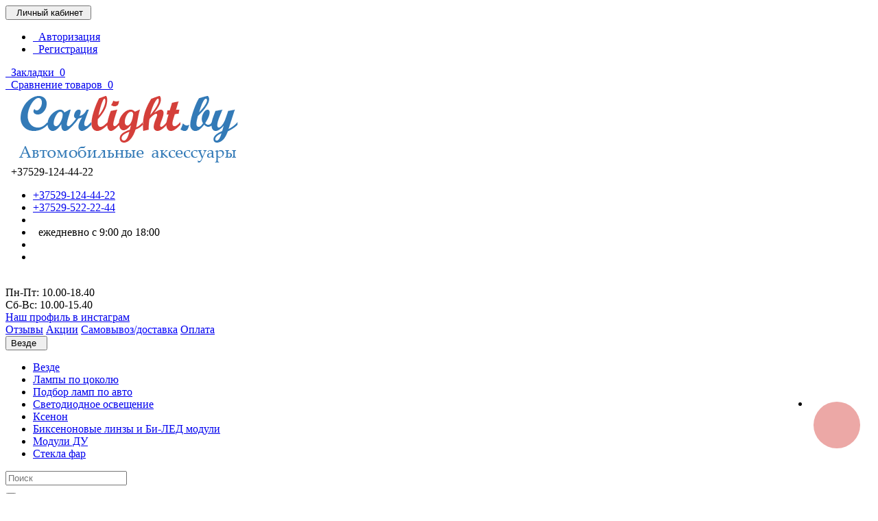

--- FILE ---
content_type: text/html; charset=utf-8
request_url: https://carlight.by/xenon/ksenonovie-lampi/d3s-cokol/newm-d3
body_size: 13212
content:
 <!DOCTYPE html> <html prefix="og: http://ogp.me/ns#" dir="ltr" lang="ru"> <head> <meta charset="UTF-8" /> <meta name="viewport" content="width=device-width, initial-scale=1"> <meta http-equiv="X-UA-Compatible" content="IE=edge"> <meta name="theme-color" content="#f5f5f5"> <meta name="yandex-verification" content="5512dcdc97533b5d" /> <title>Светодиодные лампы D3S &quot;NewM&quot; купить в Минске</title> <base href="https://carlight.by/" /> <meta name="description" content="Светодиодные лампы D3S &quot;NewM&quot; купить в Минске✓ Carlight.by - Гарантия Качества ✓ Низкие цены ✓Самовывоз и Доставка по Минску и РБ ✓  Профессиональная Консультация ✓ Звони +37529-124-44-22" /> <script src="catalog/view/javascript/jquery/jquery-2.1.1.min.js" type="text/javascript"></script> <script src="catalog/view/theme/coloring/assets/bootstrap/js/bootstrap.min.js" type="text/javascript"></script> <link href="catalog/view/theme/coloring/assets/bootstrap/css/bootstrap.min.css" rel="stylesheet" media="screen" /> <link href="catalog/view/theme/coloring/assets/font-awesome-4.6.3/css/font-awesome.min.css" rel="stylesheet" > <link href="catalog/view/theme/coloring/stylesheet/stylesheet.css?v01.1.1" rel="stylesheet"> <link href="catalog/view/javascript/jquery/magnific/magnific-popup.css" type="text/css" rel="stylesheet" media="screen" /> <link href="catalog/view/javascript/jquery/datetimepicker/bootstrap-datetimepicker.min.css" type="text/css" rel="stylesheet" media="screen" /> <link href="catalog/view/theme/coloring/assets/owl-carousel/owl.carousel.css" type="text/css" rel="stylesheet" media="screen" /> <link href="catalog/view/theme/coloring/assets/owl-carousel/owl.theme.css" type="text/css" rel="stylesheet" media="screen" /> <link href="catalog/view/theme/coloring/assets/share/social-likes_birman.css" type="text/css" rel="stylesheet" media="screen" /> <link href="https://carlight.by/xenon/ksenonovie-lampi/d3s-cokol/newm-d3" rel="canonical" /> <link href="https://carlight.by/image/catalog/favicon.png" rel="icon" /> <script src="catalog/view/theme/coloring/assets/jquery.dotdotdot.min.js" type="text/javascript"></script> <script src="catalog/view/theme/coloring/assets/common.js" type="text/javascript"></script> <script src="catalog/view/javascript/jquery/magnific/jquery.magnific-popup.min.js" type="text/javascript"></script> <script src="catalog/view/javascript/jquery/datetimepicker/moment.js" type="text/javascript"></script> <script src="catalog/view/javascript/jquery/datetimepicker/bootstrap-datetimepicker.min.js" type="text/javascript"></script> <script src="catalog/view/theme/coloring/assets/owl-carousel/owl.carousel.min.js" type="text/javascript"></script> <script src="catalog/view/theme/coloring/assets/share/social-likes.min.js" type="text/javascript"></script> <!-- Yandex.Metrika counter --> <script type="text/javascript" >
    (function (d, w, c) {
        (w[c] = w[c] || []).push(function() {
            try {
                w.yaCounter45824316 = new Ya.Metrika({
                    id:45824316,
                    clickmap:true,
                    trackLinks:true,
                    accurateTrackBounce:true,
                    webvisor:true
                });
            } catch(e) { }
        });

        var n = d.getElementsByTagName("script")[0],
            s = d.createElement("script"),
            f = function () { n.parentNode.insertBefore(s, n); };
        s.type = "text/javascript";
        s.async = true;
        s.src = "https://mc.yandex.ru/metrika/watch.js";

        if (w.opera == "[object Opera]") {
            d.addEventListener("DOMContentLoaded", f, false);
        } else { f(); }
    })(document, window, "yandex_metrika_callbacks");
</script> <noscript><div><img src="https://mc.yandex.ru/watch/45824316" style="position:absolute; left:-9999px;" alt="" /></div></noscript> <!-- /Yandex.Metrika counter --> <!-- Google Tag Manager --> <script>(function(w,d,s,l,i){w[l]=w[l]||[];w[l].push({'gtm.start':
new Date().getTime(),event:'gtm.js'});var f=d.getElementsByTagName(s)[0],
j=d.createElement(s),dl=l!='dataLayer'?'&l='+l:'';j.async=true;j.src=
'https://www.googletagmanager.com/gtm.js?id='+i+dl;f.parentNode.insertBefore(j,f);
})(window,document,'script','dataLayer','GTM-W4GMNS63');</script> <!-- End Google Tag Manager --> </head> <body class="product-product-1021"> <!-- Google Tag Manager (noscript) --> <noscript><iframe src="https://www.googletagmanager.com/ns.html?id=GTM-W4GMNS63"
height="0" width="0" style="display:none;visibility:hidden"></iframe></noscript> <!-- End Google Tag Manager (noscript) --> <header> <div id="top"> <div class="container text-center text-right-md" > <div class="pull-left"> <div class="inline-block"> </div> <div class="inline-block"> </div> </div> <div class="pull-right"> <div class="btn-group"> <button type="button" class="btn dropdown-toggle" data-toggle="dropdown"> <i class="glyphicon glyphicon-user icon"></i> <span class="hidden-sm hidden-xs">&nbsp;&nbsp;Личный кабинет&nbsp;</span> <span class="fa fa fa-angle-down caretalt"></span> </button> <ul class="dropdown-menu pull-right"> <li><a href="https://carlight.by/index.php?route=account/login"><i class="fa fa-sign-in fa-fw dropdown-menu-icon"></i>&nbsp;&nbsp;Авторизация</a></li> <li><a href="https://carlight.by/registraciya/"><i class="fa fa-pencil fa-fw dropdown-menu-icon"></i>&nbsp;&nbsp;Регистрация</a></li> </ul> </div> </div> <div class="btn-group"> <a class="btn" href="https://carlight.by/index.php?route=account/wishlist" id="wishlist-total"><i class="fa fa-heart icon"></i><span class="hidden-xs hidden-sm">&nbsp;&nbsp;Закладки&nbsp;</span>&nbsp;<span class="badge">0</span></a> </div> <div class="btn-group"> <a class="btn" href="https://carlight.by/sravnenie-tovarov/" id="compare-total"><i class="fa fa-balance-scale icon"></i><span class="hidden-xs hidden-sm">&nbsp;&nbsp;Сравнение товаров&nbsp;</span>&nbsp;<span class="badge">0</span></a> </div> </div> </div> <div class="container"> <div class="row logo-line"> <div class="col-sm-12 col-md-3"> <div id="logo"> <a href="https://carlight.by/"><img src="https://carlight.by/image/catalog/logocarlight.png" title="Автомобильные аксессуары" alt="Автомобильные аксессуары" class="img-responsive" /></a> </div> </div> <div class="col-sm-12 col-md-3 text-center text-left-md"> <div id="phone"> <div class="phone"> <span data-toggle="dropdown"  class="main-phone"> <i class="glyphicon glyphicon-phone-alt icon"></i>&nbsp;

							<span>+37529-124-44-22</span> <span class="fa fa fa-angle-down caretalt"></span> </span> <ul class="dropdown-menu allcontacts"> <li> <a href="tel:+37529-124-44-22">

									
									+37529-124-44-22
								</a> </li> <li> <a href="tel:+37529-522-22-44">

									
									+37529-522-22-44
								</a> </li> <li class="divider"></li> <li> <div class="schedule"> <i class="fa fa-clock-o fu"></i>&nbsp;

									ежедневно с 9:00 до 18:00
								</div> </li> <li class="divider"></li> <li> </li> </ul> </div> <br> <span class="hint">

						Пн-Пт: 10.00-18.40

					</span><br/> <span class="hint">

					Cб-Вс: 10.00-15.40

					</span> <!--span class="hint"> </span--> <!--span class="hint"><a href="mailto:info@carlight.by">info@carlight.by</a></span--><br /> <!--span class="hint">г. Минск, ул. Ваупшасова д.10, пав 62 
				</span--> <span class="hint"><a href="https://www.instagram.com/carlight.by/"> Наш профиль в инстаграм</a></span> </span> </div> </div> <div class="col-sm-12 col-md-6 text-center text-right-md"> <div id="header-menu"> <a class="btn" href="otzyvy/"><span>Отзывы</span></a> <a class="btn" href="specials"><span>Акции</span></a> <a class="btn" href="delivery"><span><font color="blue">Самовывоз/доставка</font></span></a> <a class="btn" href="payment"><span>Оплата</span></a> </div> </div> </div> </div> <div class="container"> <div class="row menu-line"> <div class="col-sm-12 col-md-7 col-md-push-3 search-box"><div id="search" class="input-group"> <div class="input-group-btn categories"> <button id="change_category" type="button" class="btn dropdown-toggle" data-toggle="dropdown"> <span class="category-name">Везде&nbsp;</span>&nbsp;<span class="fa fa fa-angle-down caretalt"></span> </button> <ul class="dropdown-menu"> <li><a href="#" onclick="return false;" id="0">Везде</a></li> <li><a href="#" onclick="return false;" id="111">Лампы по цоколю</a></li> <li><a href="#" onclick="return false;" id="167">Подбор ламп по авто</a></li> <li><a href="#" onclick="return false;" id="65">Светодиодное освещение</a></li> <li><a href="#" onclick="return false;" id="20">Ксенон</a></li> <li><a href="#" onclick="return false;" id="59">Биксеноновые линзы и Би-ЛЕД модули</a></li> <li><a href="#" onclick="return false;" id="76">Модули ДУ</a></li> <li><a href="#" onclick="return false;" id="24">Стекла фар</a></li> </ul> <input id="selected_category" type="hidden" name="category_id" value="0" /> </div> <input type="text" name="search" value="" placeholder="Поиск" class="form-control" /> <div class="input-group-btn"> <button type="button" class="btn" id="search-button"> <i class="glyphicon glyphicon-search"></i> </button> </div> </div> <script type="text/javascript">
$('#search a').click(function(){
	$("#selected_category").val($(this).attr('id'));
	$('#change_category').html('<span class="category-name">' + $(this).html() + '&nbsp;</span>&nbsp;<span class="fa fa fa-angle-down caretalt"></span>');
});
</script> </div> <div class="col-sm-6 col-sm-push-6 col-md-2 col-md-push-3 cart-box"><div id="cart" class="btn-group btn-block"> <button type="button"  data-toggle="modal" data-target="#modal-cart" data-loading-text="Загрузка..." class="btn btn-primary btn-block dropdown-toggle"> <i class="fa fa-angle-down"></i> <span id="cart-total"><span class="products"><b>0</b> товаров, </span><span class="prices">на <b>0 руб.</b></span></span> </button> <div id="modal-cart" class="modal fade"> <div class="modal-dialog"> <div class="modal-content"> <div class="modal-header"> <button type="button" class="close" data-dismiss="modal">&times;</button> <div class="modal-title h4"> <span class="fa fa-shopping-basket fa-fw"></span>&nbsp;&nbsp;Корзина покупок	        </div> </div> <div class="modal-body"> <div class="text-center" style="padding: 30px 0">Ваша корзина пуста!</div> <div class="cartMask white"><div><div><i class="fa fa-circle-o-notch fa-spin fa-2x fa-fw"></i></div></div></div> </div> <div class="modal-footer"> <div class="row"> <div class="col-sm-4 btn-col-1"> <a class="btn btn-default btn-block" data-dismiss="modal">Продолжить покупки</a> </div> <div class="col-sm-4 btn-col-2"> <a href="https://carlight.by/index.php?route=checkout/cart" class="btn btn-default btn-block">Посмотреть корзину</a> </div> <div class="col-sm-4 btn-col-3"> <a href="https://carlight.by/index.php?route=checkout/checkout" class="btn btn-block btn-danger">Оформление заказа</a> </div> </div> </div> </div> </div> </div> </div> <script>
	$(document).ready(function () {
		$('body').append($('#modal-cart'));
	});
	$('#modal-cart').on('hidden.bs.modal', function (e) {
		$(this).find('.alert').remove();
	})
</script></div> <div class="col-sm-6 col-sm-pull-6 col-md-3 col-md-pull-9 menu-box"> <nav id="menu" class="btn-group btn-block"> <button type="button" class="btn btn-menu btn-block dropdown-toggle"  data-toggle="dropdown" > <i class="fa fa-bars"></i>

						Категории
					</button> <ul id="menu-list" class="dropdown-menu"> <li class=""> <span class="toggle-child"> <i class="fa fa-plus plus"></i> <i class="fa fa-minus minus"></i> </span> <a class="with-child" href="https://carlight.by/lampi-po-cokolju/"> <i class="fa fa-angle-right arrow"></i>

								

								

								
								
								

								

								Лампы по цоколю
								<span class="mobilink hidden-lg hidden-md" onclick="location.href='https://carlight.by/lampi-po-cokolju/'" ></span> </a> <div class="child-box box-col-2"> <div class="row"> <div class="col-md-6"> <div class="child-box-cell"> <div class="h5"> <a href="https://carlight.by/lampi-po-cokolju/p21w--ba15-/" class=""> <span class="livel-down hidden-md hidden-lg">&#8627;</span>P21W (BA15)</a></div> </div> </div> <div class="col-md-6"> <div class="child-box-cell"> <div class="h5"> <a href="https://carlight.by/lampi-po-cokolju/t10--w5w-/" class=""> <span class="livel-down hidden-md hidden-lg">&#8627;</span>T10 (W5W)</a></div> </div> </div> <div class="clearfix visible-md visible-lg"></div> <div class="col-md-6"> <div class="child-box-cell"> <div class="h5"> <a href="https://carlight.by/lampi-po-cokolju/lampi-h1/" class=""> <span class="livel-down hidden-md hidden-lg">&#8627;</span>Лампы H1</a></div> </div> </div> <div class="col-md-6"> <div class="child-box-cell"> <div class="h5"> <a href="https://carlight.by/lampi-po-cokolju/lampi-h3/" class=""> <span class="livel-down hidden-md hidden-lg">&#8627;</span>Лампы H3</a></div> </div> </div> <div class="clearfix visible-md visible-lg"></div> <div class="col-md-6"> <div class="child-box-cell"> <div class="h5"> <a href="https://carlight.by/lampi-po-cokolju/lampi-h4--b/" class=""> <span class="livel-down hidden-md hidden-lg">&#8627;</span>Лампы H4</a></div> </div> </div> <div class="col-md-6"> <div class="child-box-cell"> <div class="h5"> <a href="https://carlight.by/lampi-po-cokolju/lampi-h7/" class=""> <span class="livel-down hidden-md hidden-lg">&#8627;</span>Лампы H7</a></div> </div> </div> <div class="clearfix visible-md visible-lg"></div> <div class="col-md-6"> <div class="child-box-cell"> <div class="h5"> <a href="https://carlight.by/lampi-po-cokolju/lampi-h11/" class=""> <span class="livel-down hidden-md hidden-lg">&#8627;</span>Лампы H11 (H8,H9)</a></div> </div> </div> <div class="col-md-6"> <div class="child-box-cell"> <div class="h5"> <a href="https://carlight.by/lampi-po-cokolju/lampa-h13/" class=""> <span class="livel-down hidden-md hidden-lg">&#8627;</span>Лампы H13</a></div> </div> </div> <div class="clearfix visible-md visible-lg"></div> <div class="col-md-6"> <div class="child-box-cell"> <div class="h5"> <a href="https://carlight.by/lampi-po-cokolju/lampi-hb3/" class=""> <span class="livel-down hidden-md hidden-lg">&#8627;</span>Лампы Hb3 (9005)</a></div> </div> </div> <div class="col-md-6"> <div class="child-box-cell"> <div class="h5"> <a href="https://carlight.by/lampi-po-cokolju/lampi-hb4-9006/" class=""> <span class="livel-down hidden-md hidden-lg">&#8627;</span>Лампы Hb4 (9006)</a></div> </div> </div> <div class="clearfix visible-md visible-lg"></div> <div class="col-md-6"> <div class="child-box-cell"> <div class="h5"> <a href="https://carlight.by/lampi-po-cokolju/lampi-hb5-9007-/" class=""> <span class="livel-down hidden-md hidden-lg">&#8627;</span>Лампы Hb5 (9007)</a></div> </div> </div> <div class="col-md-6"> <div class="child-box-cell"> <div class="h5"> <a href="https://carlight.by/lampi-po-cokolju/lampi-h27-880-/" class=""> <span class="livel-down hidden-md hidden-lg">&#8627;</span>Лампы H27 (880) </a></div> </div> </div> <div class="clearfix visible-md visible-lg"></div> <div class="col-md-6"> <div class="child-box-cell"> <div class="h5"> <a href="https://carlight.by/lampi-po-cokolju/lampy-hir2/" class=""> <span class="livel-down hidden-md hidden-lg">&#8627;</span>Лампы HIR2 (9012)</a></div> </div> </div> </div> <div class="see-all-categories hidden-xs hidden-sm"> <a href="https://carlight.by/lampi-po-cokolju/">Смотреть Все&nbsp;Лампы по цоколю</a> </div> </div> </li> <li class=""> <span class="toggle-child"> <i class="fa fa-plus plus"></i> <i class="fa fa-minus minus"></i> </span> <a class="with-child" href="https://carlight.by/svetodiodnoe-oborudovanie/"> <i class="fa fa-angle-right arrow"></i>

								

								

								
								
								

								

								Светодиодное освещение
								<span class="mobilink hidden-lg hidden-md" onclick="location.href='https://carlight.by/svetodiodnoe-oborudovanie/'" ></span> </a> <div class="child-box box-col-3"> <div class="row"> <div class="col-md-4"> <div class="child-box-cell"> <div class="h5"> <a href="https://carlight.by/svetodiodnoe-oborudovanie/perehodniki-dlja-led-lamp/" class=""> <span class="livel-down hidden-md hidden-lg">&#8627;</span>Переходники для LED ламп</a></div> </div> </div> <div class="col-md-4"> <div class="child-box-cell"> <div class="h5"> <a href="https://carlight.by/svetodiodnoe-oborudovanie/svetodiodnie-lampi-golovnogo-sveta/" class=""> <span class="livel-down hidden-md hidden-lg">&#8627;</span>Светодиодные лампы головного света</a></div> </div> </div> <div class="col-md-4"> <div class="child-box-cell"> <div class="h5"> <a href="https://carlight.by/svetodiodnoe-oborudovanie/lampochki-v-gabariti/" class=""> <span class="livel-down hidden-md hidden-lg">&#8627;</span>Лампочки габаритов</a></div> </div> </div> <div class="clearfix visible-md visible-lg"></div> <div class="col-md-4"> <div class="child-box-cell"> <div class="h5"> <a href="https://carlight.by/svetodiodnoe-oborudovanie/svetodiodnie-prozhektori/" class=""> <span class="livel-down hidden-md hidden-lg">&#8627;</span>Светодиодные прожекторы | Рабочий свет</a></div> </div> </div> <div class="col-md-4"> <div class="child-box-cell"> <div class="h5"> <a href="https://carlight.by/svetodiodnoe-oborudovanie/protivotumanki/" class=""> <span class="livel-down hidden-md hidden-lg">&#8627;</span>Противотуманки</a></div> </div> </div> <div class="col-md-4"> <div class="child-box-cell"> <div class="h5"> <a href="https://carlight.by/svetodiodnoe-oborudovanie/stroboskopi/" class=""> <span class="livel-down hidden-md hidden-lg">&#8627;</span>Стробоскопы</a></div> </div> </div> <div class="clearfix visible-md visible-lg"></div> <div class="col-md-4"> <div class="child-box-cell"> <div class="h5"> <a href="https://carlight.by/svetodiodnoe-oborudovanie/dnevnie-hodovie-ogni/" class=""> <span class="livel-down hidden-md hidden-lg">&#8627;</span>Дневные ходовые огни LED</a></div> </div> </div> <div class="col-md-4"> <div class="child-box-cell"> <div class="h5"> <span class="toggle-child2"> <i class="fa fa-plus plus"></i> <i class="fa fa-minus minus"></i> </span> <a href="https://carlight.by/svetodiodnoe-oborudovanie/podsvetka-nomera/" class=""> <span class="livel-down hidden-md hidden-lg">&#8627;</span>Подсветка номера</a></div> </div> </div> <div class="col-md-4"> <div class="child-box-cell"> <div class="h5"> <a href="https://carlight.by/svetodiodnoe-oborudovanie/angelskie-glazki/" class=""> <span class="livel-down hidden-md hidden-lg">&#8627;</span>Ангельские глазки | Маркеры BMW</a></div> </div> </div> <div class="clearfix visible-md visible-lg"></div> </div> <div class="see-all-categories hidden-xs hidden-sm"> <a href="https://carlight.by/svetodiodnoe-oborudovanie/">Смотреть Все&nbsp;Светодиодное освещение</a> </div> </div> </li> <li class=""> <span class="toggle-child"> <i class="fa fa-plus plus"></i> <i class="fa fa-minus minus"></i> </span> <a class="with-child" href="https://carlight.by/xenon/"> <i class="fa fa-angle-right arrow"></i>

								

								

								
								
								

								

								Ксенон
								<span class="mobilink hidden-lg hidden-md" onclick="location.href='https://carlight.by/xenon/'" ></span> </a> <div class="child-box box-col-2"> <div class="row"> <div class="col-md-6"> <div class="child-box-cell"> <div class="h5"> <a href="https://carlight.by/xenon/bloki-rozzhiga/" class=""> <span class="livel-down hidden-md hidden-lg">&#8627;</span>Блоки розжига</a></div> </div> </div> <div class="col-md-6"> <div class="child-box-cell"> <div class="h5"> <a href="https://carlight.by/xenon/komplekti-ksenona/" class=""> <span class="livel-down hidden-md hidden-lg">&#8627;</span>Комплекты ксенона</a></div> </div> </div> <div class="clearfix visible-md visible-lg"></div> <div class="col-md-6"> <div class="child-box-cell"> <div class="h5"> <span class="toggle-child2"> <i class="fa fa-plus plus"></i> <i class="fa fa-minus minus"></i> </span> <a href="https://carlight.by/xenon/ksenonovie-lampi/" class=""> <span class="livel-down hidden-md hidden-lg">&#8627;</span>Ксеноновые лампы</a></div> </div> </div> </div> <div class="see-all-categories hidden-xs hidden-sm"> <a href="https://carlight.by/xenon/">Смотреть Все&nbsp;Ксенон</a> </div> </div> </li> <li class=""> <span class="toggle-child"> <i class="fa fa-plus plus"></i> <i class="fa fa-minus minus"></i> </span> <a class="with-child" href="https://carlight.by/bi-ksenonovie-linzi/"> <i class="fa fa-angle-right arrow"></i>

								

								

								
								
								

								

								Биксеноновые линзы и Би-ЛЕД модули
								<span class="mobilink hidden-lg hidden-md" onclick="location.href='https://carlight.by/bi-ksenonovie-linzi/'" ></span> </a> <div class="child-box box-col-1"> <div class="row"> <div class="col-md-12"> <div class="child-box-cell"> <div class="h5"> <a href="https://carlight.by/bi-ksenonovie-linzi/gotovie-fari-s-moduljami/" class=""> <span class="livel-down hidden-md hidden-lg">&#8627;</span>Готовые фары с модулями</a></div> </div> </div> <div class="col-md-12"> <div class="child-box-cell"> <div class="h5"> <a href="https://carlight.by/bi-ksenonovie-linzi/avtomobilnie-linzi/" class=""> <span class="livel-down hidden-md hidden-lg">&#8627;</span>Линзы</a></div> </div> </div> <div class="col-md-12"> <div class="child-box-cell"> <div class="h5"> <a href="https://carlight.by/bi-ksenonovie-linzi/maski-dlja-linzi-2-5-i-3-djujma/" class=""> <span class="livel-down hidden-md hidden-lg">&#8627;</span>Маски для линзы</a></div> </div> </div> <div class="col-md-12"> <div class="child-box-cell"> <div class="h5"> <a href="https://carlight.by/bi-ksenonovie-linzi/perehodnie-ramki-%7C-krepjozhnie-plastini/" class=""> <span class="livel-down hidden-md hidden-lg">&#8627;</span>Переходные рамки | Крепёжные пластины</a></div> </div> </div> <div class="col-md-12"> <div class="child-box-cell"> <div class="h5"> <a href="https://carlight.by/bi-ksenonovie-linzi/bi-led-moduli/" class=""> <span class="livel-down hidden-md hidden-lg">&#8627;</span>Bi-LED модули</a></div> </div> </div> <div class="col-md-12"> <div class="child-box-cell"> <div class="h5"> <a href="https://carlight.by/bi-ksenonovie-linzi/germetik-dlja-linz/" class=""> <span class="livel-down hidden-md hidden-lg">&#8627;</span>Комплектующие для установки/замены линз</a></div> </div> </div> </div> <div class="see-all-categories hidden-xs hidden-sm"> <a href="https://carlight.by/bi-ksenonovie-linzi/">Смотреть Все&nbsp;Биксеноновые линзы и Би-ЛЕД модули</a> </div> </div> </li> <li><a href="https://carlight.by/moduli-du/">



						
						
						

						Модули ДУ</a></li> <li class=""> <span class="toggle-child"> <i class="fa fa-plus plus"></i> <i class="fa fa-minus minus"></i> </span> <a class="with-child" href="https://carlight.by/stekla-far/"> <i class="fa fa-angle-right arrow"></i>

								

								

								
								
								

								

								Стекла фар
								<span class="mobilink hidden-lg hidden-md" onclick="location.href='https://carlight.by/stekla-far/'" ></span> </a> <div class="child-box box-col-1"> <div class="row"> <div class="col-md-12"> <div class="child-box-cell"> <div class="h5"> <a href="https://carlight.by/stekla-far/audi-stekla/" class=""> <span class="livel-down hidden-md hidden-lg">&#8627;</span>Audi</a></div> </div> </div> <div class="col-md-12"> <div class="child-box-cell"> <div class="h5"> <a href="https://carlight.by/stekla-far/bmw-stekla/" class=""> <span class="livel-down hidden-md hidden-lg">&#8627;</span>BMW</a></div> </div> </div> <div class="col-md-12"> <div class="child-box-cell"> <div class="h5"> <a href="https://carlight.by/stekla-far/ford-stekla/" class=""> <span class="livel-down hidden-md hidden-lg">&#8627;</span>Ford</a></div> </div> </div> <div class="col-md-12"> <div class="child-box-cell"> <div class="h5"> <a href="https://carlight.by/stekla-far/honda-stekla/" class=""> <span class="livel-down hidden-md hidden-lg">&#8627;</span>Honda</a></div> </div> </div> <div class="col-md-12"> <div class="child-box-cell"> <div class="h5"> <a href="https://carlight.by/stekla-far/hyundai-stekla/" class=""> <span class="livel-down hidden-md hidden-lg">&#8627;</span>Hyundai</a></div> </div> </div> <div class="col-md-12"> <div class="child-box-cell"> <div class="h5"> <a href="https://carlight.by/stekla-far/mercedes-stekla/" class=""> <span class="livel-down hidden-md hidden-lg">&#8627;</span>Mercedes</a></div> </div> </div> <div class="col-md-12"> <div class="child-box-cell"> <div class="h5"> <a href="https://carlight.by/stekla-far/opel-stekla/" class=""> <span class="livel-down hidden-md hidden-lg">&#8627;</span>Opel</a></div> </div> </div> <div class="col-md-12"> <div class="child-box-cell"> <div class="h5"> <a href="https://carlight.by/stekla-far/peugeot-stekla/" class=""> <span class="livel-down hidden-md hidden-lg">&#8627;</span>Peugeot</a></div> </div> </div> <div class="col-md-12"> <div class="child-box-cell"> <div class="h5"> <a href="https://carlight.by/stekla-far/renault-stekla/" class=""> <span class="livel-down hidden-md hidden-lg">&#8627;</span>Renault</a></div> </div> </div> <div class="col-md-12"> <div class="child-box-cell"> <div class="h5"> <a href="https://carlight.by/stekla-far/skoda-stekla/" class=""> <span class="livel-down hidden-md hidden-lg">&#8627;</span>Skoda</a></div> </div> </div> <div class="col-md-12"> <div class="child-box-cell"> <div class="h5"> <a href="https://carlight.by/stekla-far/toyota-stekla/" class=""> <span class="livel-down hidden-md hidden-lg">&#8627;</span>Toyota</a></div> </div> </div> <div class="col-md-12"> <div class="child-box-cell"> <div class="h5"> <a href="https://carlight.by/stekla-far/volkswagen-stekla/" class=""> <span class="livel-down hidden-md hidden-lg">&#8627;</span>Volkswagen</a></div> </div> </div> <div class="col-md-12"> <div class="child-box-cell"> <div class="h5"> <a href="https://carlight.by/stekla-far/volvo-stekla/" class=""> <span class="livel-down hidden-md hidden-lg">&#8627;</span>Volvo</a></div> </div> </div> </div> <div class="see-all-categories hidden-xs hidden-sm"> <a href="https://carlight.by/stekla-far/">Смотреть Все&nbsp;Стекла фар</a> </div> </div> </li> <li> <a href="index.php?route=product/category&path=167">Подбор по авто</a></li> </ul> <div id="menuMask"></div> <script>$('#menu-list').hover(function () {$('body').addClass('blured')},function () {$('body').removeClass('blured')});</script> </nav> </div> </div> </div> </header> <div class="content-wrapper"><div class="container" itemscope itemtype="http://schema.org/Product"> <ul class="breadcrumb" itemscope itemtype="http://schema.org/BreadcrumbList"> <li itemprop="itemListElement" itemscope itemtype="http://schema.org/ListItem"><a href="https://carlight.by/" title="Главная" itemprop="item"><span itemprop="name">Главная</span></a><meta itemprop="position" content="0"></li> <li itemprop="itemListElement" itemscope itemtype="http://schema.org/ListItem"><a href="https://carlight.by/xenon/" title="Ксенон" itemprop="item"><span itemprop="name">Ксенон</span></a><meta itemprop="position" content="1"></li> <li itemprop="itemListElement" itemscope itemtype="http://schema.org/ListItem"><a href="https://carlight.by/xenon/ksenonovie-lampi/" title="Ксеноновые лампы" itemprop="item"><span itemprop="name">Ксеноновые лампы</span></a><meta itemprop="position" content="2"></li> <li itemprop="itemListElement" itemscope itemtype="http://schema.org/ListItem"><a href="https://carlight.by/xenon/ksenonovie-lampi/d3s-cokol/" title="D3S лампы" itemprop="item"><span itemprop="name">D3S лампы</span></a><meta itemprop="position" content="3"></li> <li itemprop="itemListElement" itemscope itemtype="http://schema.org/ListItem" class="active"><a class="disabled_link" href="https://carlight.by/xenon/ksenonovie-lampi/d3s-cokol/newm-d3" title="Светодиодные лампы D3S &quot;NewM&quot; - 2шт"itemprop="item"><span itemprop="name">Светодиодные лампы D3S &quot;NewM&quot; - 2шт</span></a><meta itemprop="position" content="4"></li> </ul> <h1 itemprop="name">LED лампы &quot;NewM&quot; D3S</h1> <div class="well well-sm"> <div class="inline-info"> <b>Код Товара:</b> <span itemprop="model">01050RA</span> </div> <div class="inline-info-right"> <span class="stars"> <i class="fa fa-star"></i> <i class="fa fa-star"></i> <i class="fa fa-star"></i> <i class="fa fa-star"></i> <i class="fa fa-star"></i> </span> <a href="" onclick="$('a[href=\'#tab-review\']').trigger('click');  $('html, body').animate({ scrollTop: $('a[href=\'#tab-review\']').offset().top - 5}, 250); return false;">0 отзывов</a> </div> </div> <div class="row"> <div id="content" class="col-sm-12"> <div class="row"> <div class="col-lg-9 col-md-8 col-sm-7"> <div class="row"> <div class="col-lg-6"> <div class="thumbnails"> <div class="main-image-wrapper"> <a class="main-image" href="https://carlight.by/image/cache/catalog/Osram/hid2led-new-d3-800x800.jpg" title="LED лампы &quot;NewM&quot; D3S" data-number="0"> <img itemprop="image" src="https://carlight.by/image/cache/catalog/Osram/hid2led-new-d3-280x280.jpg" title="LED лампы &quot;NewM&quot; D3S" alt="LED лампы &quot;NewM&quot; D3S" class="img-responsive center-block" /> </a> </div> </div> </div> <div class="col-lg-6 hidden-md hidden-sm hidden-xs"> <p><strong>Краткое описание</strong></p> <p>NewM - Диоды в головной свет в цоколе D3S вместо штатных ксеноновых ламп с подключением от блока розжига. 
Преимущества относительно ксенона: моментальный розжиг, более высокая яркость, не палят отражатели линз, лучший КПД в старых-"уставших"(выгоревших) линзах за счет основного свечения в "живые" боковые сферы, не меняют яркос... <a href="" class="red-link" onclick="$('a[href=\'#tab-description\']').trigger('click'); $('html, body').animate({ scrollTop: $('a[href=\'#tab-description\']').offset().top - 6}, 250); return false;">Читать полностью &#8594;</a></p> <br> </div> </div> </div> <div class="col-lg-3 col-md-4 col-sm-5" id="product"> <div class="panel panel-default"> <div class="panel-body"> <div class="btn-group pull-right"> <button type="button" data-toggle="tooltip" data-placement="top" class="btn btn-default" title="В закладки" onclick="wishlist.add('1021');"><i class="fa fa-heart"></i></button> <button type="button" data-toggle="tooltip" data-placement="top" class="btn btn-default" title="В сравнение" onclick="compare.add('1021');"><i class="fa fa-bar-chart"></i></button> </div> <div class="price" itemprop = "offers" itemscope itemtype = "http://schema.org/Offer"> <meta itemprop="priceCurrency" content="BYN" /> <meta itemprop="price" content="130." /> <div class="priceBig"> <span ><span class='autocalc-product-price'>130 руб.</span></span> </div> </div> <div class="alert-alt alert-success-alt"> <strong>В наличии</strong> </div> <div class="options"> </div> <div class="addcart"> <div class="row"> <div class="col-lg-5 col-md-4 col-sm-12"> <div class="input-group quantity" data-toggle="tooltip"  title="Кол-во"> <span class="input-group-addon quantity-plus-minus"> <button type="button" id="plus"  class="btn">+</button> <button type="button" id="minus"  class="btn">−</button> </span> <input type="text" name="quantity" value="1" size="2" id="input-quantity" class="form-control" /> </div> <input type="hidden" name="product_id" value="1021" /> </div> <div class="col-lg-7  col-md-8 col-sm-12"> <div class="btn-group btn-block addtocart-group"> <button type="button" id="button-cart" data-loading-text="Загрузка..." class="btn btn-danger btn-block">Купить</button> <button class="btn btn-danger" id="button-fastorder" onclick="fastorder('1021');" title="Быстрый заказ"><i class="fa fa-bolt"></i></button> </div> </div> </div> </div> </div> </div> </div> <div class="col-sm-12"> <div class="panel panel-default box-product related-products"> <div class="panel-heading"><i class="glyphicon glyphicon-link"></i>&nbsp;&nbsp;Рекомендуемые товары</div> <div class="panel-body" id="related-products"> <div class="product-item"> <div class="image"> <a href="https://carlight.by/xenon/ksenonovie-lampi/d3s-cokol/svetodiodnie-lampi-d3s--d3r--hid-to-led----2sht"><img src="https://carlight.by/image/cache/catalog/Aozoom/Bulbs/Sunrise%20D3-Ozon-1-180x180.png" alt="Светодиодные лампы D3S, D3R &quot;Sunrise&quot; - 2шт" title="Светодиодные лампы D3S, D3R &quot;Sunrise&quot; - 2шт" class="img-responsive" /></a> </div> <div class="caption"> <div class="name"><a href="https://carlight.by/xenon/ksenonovie-lampi/d3s-cokol/svetodiodnie-lampi-d3s--d3r--hid-to-led----2sht">Светодиодные лампы D3S, D3R &quot;Sunrise&quot; - 2шт</a></div> <div class="price">
																				150 руб.																													</div> </div> <!-- <div class="buttons"> <div class="btn-group dropup"> <button type="button" class="btn btn-addtocart" onclick="cart.add('793');" title="Купить"><span class="glyphicon glyphicon-shopping-cart icon"></span> Купить </button> <button type="button" class="btn btn-addtocart dropdown-toggle" data-toggle="dropdown"> <i class="fa fa-angle-down"></i> </button> <ul class="dropdown-menu"> <li><a href="#" onclick="wishlist.add('793');return false;" title=""><i class="fa fa-heart"></i> В закладки</a></li> <li><a href="#" onclick="compare.add('793');return false;" title="В сравнение"><i class="fa fa-bar-chart"></i> В сравнение</a></li> </ul> </div> </div> --> </div> <div class="product-item"> <div class="image"> <a href="https://carlight.by/xenon/ksenonovie-lampi/d3s-cokol/compact-in-d3-d8"><img src="https://carlight.by/image/cache/catalog/In%20Sunrise/D3%20bulb/in-d3-2-180x180.jpg" alt="Compact In cветодиодные лампы D3S / D8s Sunrise - Комплект" title="Compact In cветодиодные лампы D3S / D8s Sunrise - Комплект" class="img-responsive" /></a> </div> <div class="caption"> <div class="name"><a href="https://carlight.by/xenon/ksenonovie-lampi/d3s-cokol/compact-in-d3-d8">Compact In cветодиодные лампы D3S / D8s Sunrise - Комплект</a></div> <div class="price">
																				135 руб.																													</div> </div> <!-- <div class="buttons"> <div class="btn-group dropup"> <button type="button" class="btn btn-addtocart" onclick="cart.add('1155');" title="Купить"><span class="glyphicon glyphicon-shopping-cart icon"></span> Купить </button> <button type="button" class="btn btn-addtocart dropdown-toggle" data-toggle="dropdown"> <i class="fa fa-angle-down"></i> </button> <ul class="dropdown-menu"> <li><a href="#" onclick="wishlist.add('1155');return false;" title=""><i class="fa fa-heart"></i> В закладки</a></li> <li><a href="#" onclick="compare.add('1155');return false;" title="В сравнение"><i class="fa fa-bar-chart"></i> В сравнение</a></li> </ul> </div> </div> --> </div> </div> </div> <ul class="nav nav-tabs product-tabs"> <li class="active"><a href="#tab-description" data-toggle="tab"><i class="fa fa-file-text-o"></i><span class="hidden-xs">&nbsp;&nbsp;Описание</span></a></li> <li><a href="#tab-review" data-toggle="tab"><i class="fa fa-comment-o"></i><span class="hidden-xs">&nbsp;&nbsp;Отзывов (0)</span></a></li> </ul> <div class="tab-content"> <div class="tab-pane active red-links" id="tab-description" itemprop="description"> <p>NewM - Диоды в головной свет в цоколе D3S вместо штатных ксеноновых ламп с подключением от блока розжига. </p> <p>Преимущества относительно ксенона: моментальный розжиг, более высокая яркость, не палят отражатели линз, лучший КПД в старых-"уставших"(выгоревших) линзах за счет основного свечения в "живые" боковые сферы, не меняют яркость и цвет в процессе эксплуатации.</p> <ul> <li>Цветовая температура: 5500К.</li> <li>Яркость одной лампы: 5000Лм(яркость лампы заводского ксенона 3200Лм).</li> <li>Охлаждение лампы: активное(вентилятор).</li> <li>Размеры и разъёмы идентичны ксеноновым лампам D3S.</li></ul> <p>Гарантия: 12 мес.</p> <p>Цена указана за комплект - две светодиодные лампы.</p> <p><b> Отличие от популярной модели <a href="https://carlight.by/xenon/ksenonovie-lampi/d3s-cokol/svetodiodnie-lampi-d3s--d3r--hid-to-led----2sht">HID to LED D3</a>:</b></p> <ul> <li> Гарантия 12 месяцев, вместо 18.</li> <li> Упрощенный вариант упаковки.</li><li> Более низкая стоимость.</li> <li><u>!Совместима НЕ со всеми машинами!</u></li></ul> <p><b> Данная модель недоступна для доставки. Только самовывоз. Если на Вашем авто не заработали, в течение 14 дней лампы можно вернуть.</b></p> </div> <div class="tab-pane" id="tab-review"> <a class="btn btn-default" data-toggle="collapse" data-parent="#accordion" href="#collapseOne"><i class="fa fa-pencil"></i>&nbsp;&nbsp;Написать отзыв</a> <br><br> <div id="collapseOne" class="panel-collapse collapse"> <div class="well riview-helper"> <form class="form-horizontal" id="review-form"> <div class="form-group required"> <label class="col-sm-2 control-label" for="input-name">Ваше имя</label> <div class="col-sm-10"> <input type="text" name="name" value="" id="input-name" class="form-control" /> </div> </div> <div class="form-group required"> <label class="col-sm-2 control-label" for="input-review">Ваш отзыв</label> <div class="col-sm-10"> <textarea name="text" rows="5" id="input-review" class="form-control"></textarea> </div> </div> <!-- <div class="form-group"> <div class="col-sm-10 col-sm-offset-2"> <span style="color: #FF0000;">Примечание:</span> HTML разметка не поддерживается! Используйте обычный текст.												</div> </div> --> <div class="form-group required"> <label class="col-sm-2 control-label">Рейтинг</label> <div class="col-sm-10"> <div class="prod-rat"> <input id="rat1" type="radio" name="rating" value="1" /><label class="rat-star" for="rat1"><i class="fa fa-star"></i></label> <input id="rat2" type="radio" name="rating" value="2" /><label class="rat-star" for="rat2"><i class="fa fa-star"></i></label> <input id="rat3" type="radio" name="rating" value="3" /><label class="rat-star" for="rat3"><i class="fa fa-star"></i></label> <input id="rat4" type="radio" name="rating" value="4" /><label class="rat-star" for="rat4"><i class="fa fa-star"></i></label> <input id="rat5" type="radio" name="rating" value="5" /><label class="rat-star" for="rat5"><i class="fa fa-star"></i></label> </div> <script>
														$('.rat-star').hover(function () {
															$(this).prevAll('.rat-star').addClass('active');
															$(this).addClass('active');
														},function () {
															$(this).prevAll('.rat-star').removeClass('active');
															$(this).removeClass('active');
														});
														
														$('.rat-star').click(function(){
															$('.rat-star').each(function(){
																$(this).removeClass('checked');
																$(this).prevAll('.rat-star').removeClass('checked');
															});
															
															$(this).addClass('checked');
															$(this).prevAll('.rat-star').addClass('checked');
														});
														
													</script> </div> </div> <div class="form-group"> <div class="col-sm-10 col-sm-offset-2">
							Я прочитал и согласен с условиями <a href="https://carlight.by/privacy" target="_blank"><b>Политики конфиденциальности</b></a><input type="checkbox" name="agree" value="1" /> </div> </div> <div class="form-group" style="margin-bottom: 0;"> <div class="col-sm-10 col-sm-offset-2"> <button type="button" id="button-review" data-loading-text="Загрузка..." class="btn btn-primary">Продолжить</button> </div> </div> </form> </div> </div> <div id="review"></div> </div> </div> </div> </div> </div> <div class="col-sm-12"> </div> </div> </div> <script type="text/javascript">
$(window).load(function () {
	if (window.location.hash == '#review') {
		$('a[href=\'#tab-review\']').trigger('click');
		$('html, body').animate({ scrollTop: $('a[href=\'#tab-review\']').offset().top - 5}, 250);
	}
});

$('select[name=\'recurring_id\'], input[name="quantity"]').change(function(){
	$.ajax({
		url: 'index.php?route=product/product/getRecurringDescription',
		type: 'post',
		data: $('input[name=\'product_id\'], input[name=\'quantity\'], select[name=\'recurring_id\']'),
		dataType: 'json',
		beforeSend: function() {
			$('#recurring-description').html('');
		},
		success: function(json) {
			$('.text-danger').remove();
			
			if (json['success']) {
				$('#recurring-description').html(json['success']);
			}
		}
	});
});

$('#button-cart').on('click', function() {
	$.ajax({
		url: 'index.php?route=checkout/cart/add',
		type: 'post',
		data: $('#product input[type=\'text\'], #product input[type=\'hidden\'], #product input[type=\'radio\']:checked, #product input[type=\'checkbox\']:checked, #product select, #product textarea'),
		dataType: 'json',
		beforeSend: function() {
			$('#button-cart').button('loading');
		},
		complete: function() {
			$('#button-cart').button('reset');
		},
		success: function(json) {
			$('.text-danger').remove();
			$('.form-group').removeClass('has-error');

			if (json['error']) {
				if (json['error']['option']) {
					for (i in json['error']['option']) {
						var element = $('#input-option' + i.replace('_', '-'));
						
						if (element.parent().hasClass('input-group')) {
							element.parent().after('<div class="text-danger">' + json['error']['option'][i] + '</div>');
						} else {
							element.after('<div class="text-danger">' + json['error']['option'][i] + '</div>');
						}
					}
				}
				
				if (json['error']['recurring']) {
					$('select[name=\'recurring_id\']').after('<div class="text-danger">' + json['error']['recurring'] + '</div>');
				}
				
				// Highlight any found errors
				$('.text-danger').parent().addClass('has-error');
			}
			
			if (json['success']) {
				$('#modal-cart').modal('show');

					setTimeout(function () {
						$('#cart-total').html(json['total_new']);
					}, 100);

					$.ajax({
						url: 'index.php?route=common/cart/info',
						type: 'get',
						dataType: 'html',
						beforeSend: function() {
							$('.cartMask').css({'display':'block'});
						},
						success: function(data){
							$('#modal-cart .modal-body').html($(data).find('.modal-body').html());
							$('#modal-cart .modal-body').prepend('<div class="alert alert-success"><button type="button" class="close" data-dismiss="alert">&times;</button><i class="fa fa-info-circle"></i>&nbsp;&nbsp;' + json['success'] + '</div>');
						}
					});
			}
		}, error: function(xhr, ajaxOptions, thrownError) {
      alert(thrownError + "\r\n" + xhr.statusText + "\r\n" + xhr.responseText);
    }
	});
});

$('.date').datetimepicker({
	pickTime: false
});

$('.datetime').datetimepicker({
	pickDate: true,
	pickTime: true
});

$('.time').datetimepicker({
	pickDate: false
});

$('button[id^=\'button-upload\']').on('click', function() {
	var node = this;
	
	$('#form-upload').remove();
	
	$('body').prepend('<form enctype="multipart/form-data" id="form-upload" style="display: none;"><input type="file" name="file" /></form>');
	
	$('#form-upload input[name=\'file\']').trigger('click');
	
	timer = setInterval(function() {
		if ($('#form-upload input[name=\'file\']').val() != '') {
			clearInterval(timer);
			
			$.ajax({
				url: 'index.php?route=tool/upload',
				type: 'post',
				dataType: 'json',
				data: new FormData($('#form-upload')[0]),
				cache: false,
				contentType: false,
				processData: false,
				beforeSend: function() {
					$(node).button('loading');
				},
				complete: function() {
					$(node).button('reset');
				},
				success: function(json) {
					$('.text-danger').remove();
					
					if (json['error']) {
						$(node).parent().find('input').after('<div class="text-danger">' + json['error'] + '</div>');
					}
					
					if (json['success']) {
						alert(json['success']);
						
						$(node).parent().find('input').val(json['code']);
					}
				},
				error: function(xhr, ajaxOptions, thrownError) {
					alert(thrownError + "\r\n" + xhr.statusText + "\r\n" + xhr.responseText);
				}
			});
		}
	}, 500);
});

$('#review').delegate('.pagination a', 'click', function(e) {
  e.preventDefault();

    $('#review').fadeOut('slow');

    $('#review').load(this.href);

    $('#review').fadeIn('slow');
});

$('#review').load('index.php?route=product/product/review&product_id=1021');

$('#button-review').on('click', function() {
	$.ajax({
		url: 'index.php?route=product/product/write&product_id=1021',
		type: 'post',
		dataType: 'json',
		data: $('#review-form').serialize(),
		beforeSend: function() {
			$('#button-review').button('loading');
		},
		complete: function() {
			$('#button-review').button('reset');
			$('#captcha').attr('src', 'index.php?route=tool/captcha#'+new Date().getTime());
			$('input[name=\'captcha\']').val('');
		},
		success: function(json) {
			$('.alert-success, .alert-danger').remove();
			
			if (json['error']) {
				$('.riview-helper').before('<div class="alert alert-danger"><i class="fa fa-exclamation-circle"></i> ' + json['error'] + '<button type="button" class="close" data-dismiss="alert" aria-hidden="true">&times;</button></div>');
			}
			
			if (json['success']) {
				$('.riview-helper').before('<div class="alert alert-success"><i class="fa fa-check-circle"></i> ' + json['success'] + '</div>').remove();
				
				$('input[name=\'name\']').val('');
				$('textarea[name=\'text\']').val('');
				$('input[name=\'rating\']:checked').prop('checked', false);
				$('input[name=\'captcha\']').val('');
			}
		}
	});
});

$(document).ready(function() {
	$('.thumbnails .images-additional').magnificPopup({
		type:'image',
		delegate: 'a',
		gallery: {
			enabled:true
		}
	});
});
$(document).ready(function() {	
	$('.thumbnails .main-image').magnificPopup({
		type:'image'
	});
});

$('.images-additional img').click(function(){
	var oldsrc = $(this).attr('src'),
			newsrc = oldsrc.replace('69x69','280x280'),
			newhref = $(this).parent().attr('href'),
			number = $(this).attr('data-number');
	
	$('.main-image img').attr('src', newsrc);
	$('.main-image').attr('href', newhref);
	$('.main-image').attr('data-number', number);
	return false;
});


$('.thumbnails .main-image img').click(function(){
	if ($('.thumbnails .images-additional').length > 0) {
		var startnumber = $(this).parent().attr('data-number');
		$('.thumbnails .images-additional').magnificPopup('open', startnumber);
		return false
	} else {
		$(this).magnificPopup('open');
		return false
	}
});



		$('#related-products').owlCarousel({
			responsiveBaseWidth: '#related-products',
			itemsCustom: [[0, 1], [448, 2], [668, 3], [848, 4], [1000, 5]],
			theme: 'product-carousel',
			navigation: true,
			slideSpeed: 200,
			paginationSpeed: 300,
			autoPlay: false,
			stopOnHover: true,
			touchDrag: false,
			mouseDrag: false,
			navigationText: ['<i class="fa fa-chevron-left"></i>', '<i class="fa fa-chevron-right"></i>'],
			pagination: false,
		});

    $('.quantity-plus-minus #minus').click(function () {
        var $input = $('.quantity input[type="text"]');
        var count = parseInt($input.val()) - 1;
        count = count < 1 ? 1 : count;
        $input.val(count);
        $input.change();
        return false;
    });
    $('.quantity-plus-minus #plus').click(function () {
        var $input = $('.quantity input[type="text"]');
        $input.val(parseInt($input.val()) + 1);
        $input.change();
        return false;
        });
</script> <!-- autocalc_price_option_pro v3.1.0 --> <script>
var autocalc_aap = function (s,p,ff){$(s).each(function(){var $t=$(this);$({value:$t.data('value')||0}).animate({value:p},{easing:'swing',duration:500,step:function(value){$t.html(ff(value));$t.data('value',value);}});});};
var price_format = function (price){ 
c = 0;
d = '.'; // decimal separator
t = ''; // thousands separator
s_left = '';
s_right = ' руб.';
n = price * 1.15999997;
i = parseInt(n = Math.abs(n).toFixed(c)) + ''; 
j = ((j = i.length) > 3) ? j % 3 : 0; 
price_text = s_left + (j ? i.substr(0, j) + t : '') + i.substr(j).replace(/(\d{3})(?=\d)/g, "$1" + t) + (c ? d + Math.abs(n - i).toFixed(c).slice(2) : '') + s_right;     
    
return price_text;
};
var process_discounts = function(price, quantity) {return price;};
var recalculateprice = function() {
    var main_price = 112.5;
    var input_quantity = Number($('input[name="quantity"]').val())||0;
    var special = 0;
    var tax = 0;
    var discount_coefficient = 1;
    var special_coefficient = 1;
    var option_price = 0;
    var $so = $('input[type="hidden"][name^="option"],input[name^="option"]:checked,select[name^="option"] option:selected');
    
    if (input_quantity < 1) input_quantity = 1;
    
            main_price = process_discounts(main_price, input_quantity);
    tax = process_discounts(tax, input_quantity);
            
        
    $so.each(function() {
      if ($(this).data('prefix') == '=') {
        option_price += Number($(this).data('price'));
        main_price = 0;
        special = 0;
      }
    });
    
    $so.each(function() {
      if ($(this).data('prefix') == '+') {
        option_price += Number($(this).data('price'));
      }
      if ($(this).data('prefix') == '-') {
        option_price -= Number($(this).data('price'));
      }
      if ($(this).data('prefix') == '%') {
        pcnt = 1.0 + (Number($(this).data('price')) / 100.0);
        option_price *= pcnt;
        main_price *= pcnt;
        special *= pcnt;
      }
      if ($(this).data('prefix') == '*') {
        option_price *= Number($(this).data('price'));
        main_price *= Number($(this).data('price'));
        special *= Number($(this).data('price'));
      }
      if ($(this).data('prefix') == '/') {
        option_price /= Number($(this).data('price'));
        main_price /= Number($(this).data('price'));
        special /= Number($(this).data('price'));
      }
    });
    
    special += option_price;
    main_price += option_price;

                tax = main_price;
        
        
        if (input_quantity > 0) {
      main_price *= input_quantity;
      special *= input_quantity;
      tax *= input_quantity;
    }
    
    autocalc_aap($('.autocalc-product-price'), main_price, price_format);
    };

$(document).ready(function(){
    $('input[name^="option"],select[name^="option"]').on('change', function() { recalculateprice(); });
    
    (function($quantity){
    $quantity.data('val', $quantity.val());
    (function() {
        if ($quantity.val() != $quantity.data('val')){
            $quantity.data('val',$quantity.val());
            recalculateprice();
        }
        setTimeout(arguments.callee, 250);
    })();
    })($('input[name="quantity"]'));

    
    recalculateprice();
});
</script> </div> <footer> <div id="footer-map" > <div class="container"> <div class="map-content "> <script type="text/javascript" charset="utf-8" async src="https://api-maps.yandex.ru/services/constructor/1.0/js/?um=constructor%3A4007f90f617dd137ec55bf7892b8d38ecdee38e92afb8f918a6f62bacfb268e3&amp;width=500&amp;height=400&amp;lang=ru_RU&amp;scroll=true"></script> <div class="btn-group close-map"> <button type="button" class="btn btn-danger" onclick="toogleMap()"><i class="fa fa-times"></i> Закрыть</button> </div> <div class="glass"></div> </div> <div class="map-toogle" data-toggle="tooltip" data-trigger="hover" title="Развернуть схему проезда"> <a id="mapToogle" onclick="toogleMap();"> <span class="glyphicon glyphicon-map-marker"></span> </a> </div> </div> </div> <div class="container"> <div class="footer-box"> <div class="row"> <div class="col-sm-6 col-md-3"> <div class="h5"><i class="fa fa-support"></i><span>Служба поддержки</span></div> <ul class="list-unstyled"> <li><i class="fa fa-angle-right"></i><a href="https://carlight.by/contacts/">Связаться с нами</a></li> <li><i class="fa fa-angle-right"></i><a href="https://carlight.by/sitemaps/">Карта сайта</a></li> <li><a style="margin:30px 0;width:150px" onclick="callback();" class="btn btn-block btn-danger">Заказать звонок</a></li> <style>
				.fixed-call{position:fixed;right:20px;bottom:60px;width:80px;height:80px}
				.fixed-call a:hover{text-decoration:none}
				.fixed-call i{width:80px;height:80px;display:-webkit-box;display:-moz-box;display:-ms-flexbox;display:-webkit-flex;display:flex;-webkit-box-pack:center;-ms-flex-pack:center;justify-content:center;-webkit-box-align:center;-ms-flex-align:center;align-items:center}
				.fixed-call i:before{font-size:40px;color:#fff;padding-top:4px;z-index:1}
				.fixed-call i:after{content:'';position:absolute;background-color:rgba(217, 83, 79, .5);border-radius:50%;-webkit-animation:fa-wide ease-in-out 2s infinite;animation:fa-wide ease-in-out 2s infinite}
				.fixed-call a:hover i:after{background-color:#d9534f}
				@-webkit-keyframes fa-wide{0%{width:60px;height:60px}50%{width:80px;height:80px}100%{width:60px;height:60px}}
				@keyframes fa-wide{0%{width:60px;height:60px}50%{width:80px;height:80px}100%{width:60px;height:60px}}
				</style> <li class="fixed-call"><a onclick="callback();"><i class="fa fa-phone"></i></a></li> </ul> <hr class="visible-xs"> </div> <div class="clearfix visible-sm">&nbsp;</div> <div class="col-sm-6 col-md-3"> <div class="h5"><i class="glyphicon glyphicon-pushpin"></i><span>Дополнительно</span></div> <ul class="list-unstyled"> <li><i class="fa fa-angle-right"></i><a href="https://carlight.by/specials/">Акции</a></li> <li><i class="fa fa-angle-right"></i><a href="/otzyvy/">Отзывы</a></li> </ul> <hr class="visible-xs"> </div> <div class="col-sm-6 col-md-3"> <div class="h5"><i class="glyphicon glyphicon-user"></i><span>Личный кабинет</span></div> <ul class="list-unstyled"> <li><i class="fa fa-angle-right"></i><a href="https://carlight.by/index.php?route=account/account">Личный кабинет</a></li> <li><i class="fa fa-angle-right"></i><a href="https://carlight.by/index.php?route=account/newsletter">Рассылка</a></li> </ul> </div> <div class="col-sm-6 col-md-3"> <p>УНП 193677660</p> <p><a href="mailto:info@carlight.by">info@carlight.by</a></p> <p><a href="tel:+375291244422">+375 (29) 124-44-22</a></p> <p>г. Минск, ул. Ваупшасова д.10, этаж 1, пав.62</p> <p>г. Минск, ул. Лещинского д.14а, этаж 2, пав.223</p> <p>
          Пн.-Пт. 10:00 - 19:00 <br />
          Сб-Вс. 10:00 - 16:00
        </p> </div> </div> <hr> <div class="row"> <div class="col-sm-12 col-md-8 text-left-md"> <div itemscope itemtype="https://schema.org/AggregateRating"> <div itemprop="itemReviewed" itemscope itemtype="https://schema.org/Organization"> <meta itemprop="name" content="Автомобильные аксессуары"/> <meta itemprop="address" content="г.Минск"/> <meta itemprop="telephone" content="+375 (29) 124-44-22" /> </div> <meta itemprop="bestRating" content="5">
            
        Наш рейтинг <span itemprop="ratingValue">4.972972972973</span> (голосов: <span itemprop="ratingCount">37</span>)          </div> </div> </div> </div> </div> </footer> <div itemscope itemtype="https://schema.org/LocalBusiness" style="display: none;"> <meta itemprop="priceRange" content="$ - $$"> <meta itemprop="url" content="/xenon/ksenonovie-lampi/d3s-cokol/newm-d3" > <meta itemprop="image" content="https://carlight.by/image/catalog/logocarlight.png" > <span itemprop="name">Автомобильные аксессуары Carlight</span> <div itemprop="address" itemscope itemtype="http://schema.org/PostalAddress"> <span itemprop="streetAddress"> г. Минск, ул. Ваупшасова д.10</span> <span itemprop="addressLocality">г. Минск</span>,
  </div> <span itemprop="telephone"><a href="tel:80291244422">8 (029) 124-44-22</a> </span> <span itemprop="openingHours">Пн.-Пт. 09:00 - 18:00,</span> <span itemprop="email"><a href=mailto:info@carlight.by>info@carlight.by</a> </span> </div> <script src="/catalog/view/theme/coloring/assets/cart_fastorder.js"></script> <style>.footer-box .h5{font-size:16px;font-weight:600;line-height:20px}.footer-box .h5 span{vertical-align:bottom;border-bottom:1px solid #ddd}</style> <script>
				jQuery(document).on('input', 'input[name="name"]', function(e){
					var x = e.target.value.replace(/[^A-Za-zА-ЯЁа-яё ]/g, '');
					e.target.value = x;
				});
				jQuery(document).on('input', 'input[name="phone"]', function(e){
					var x = e.target.value.replace(/\D/g, '').match(/(\d{0,3})(\d{0,2})(\d{0,3})(\d{0,2})(\d{0,2})/);
  					e.target.value = !x[2] ? x[1] : '+' + x[1] + ' (' + x[2] + ') ' + (x[3] ? + x[3] : '') + (x[4] ? '-' + x[4] : '') + (x[5] ? '-' + x[5] : '');
				});
				jQuery(document).on('input', '.popup-quantity input, input[name^="quantity"]', function(e){
					var x = e.target.value.replace(/\D/g, '');
					e.target.value = x;
				});
			</script> </body> </html>
